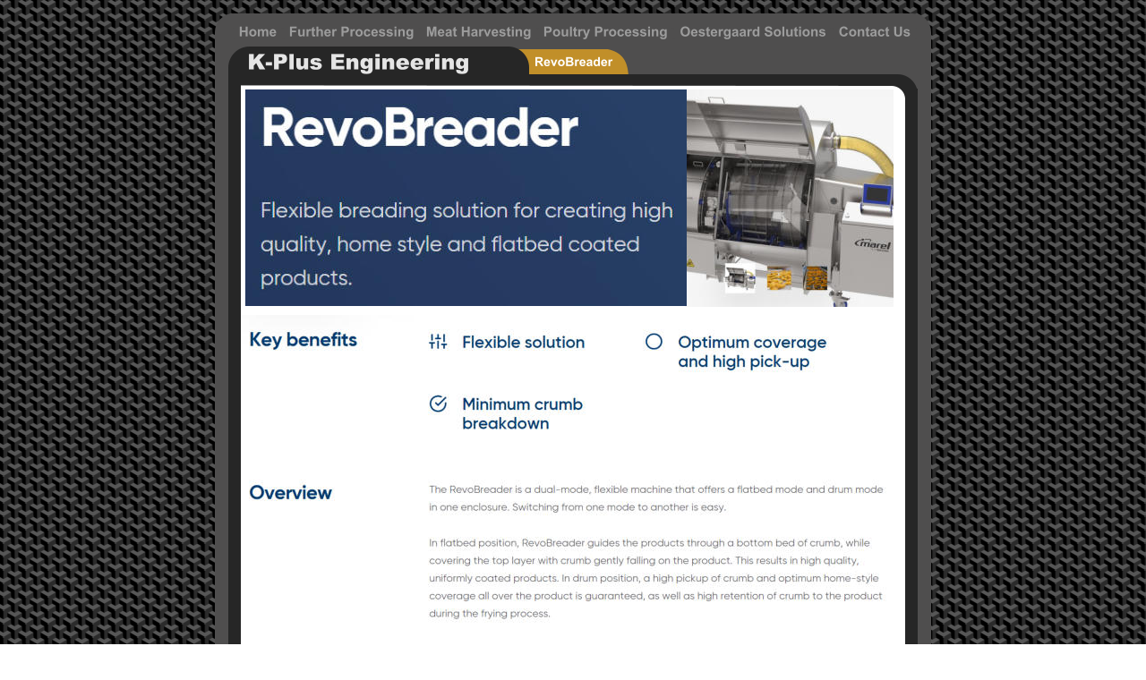

--- FILE ---
content_type: text/html
request_url: http://kplus-engineering.com/revobreader.htm
body_size: 13781
content:
<!DOCTYPE html>
<html lang="en">
<head>
 <meta http-equiv="X-UA-Compatible" content="IE=EDGE"/>
 <meta charset="utf-8"/>
 <meta name="Generator" content="Xara HTML filter v.9.7.0.15"/>
 <meta name="XAR Files" content="index_htm_files/xr_files.txt"/>
 <title>KPlus Townsend Breading Application</title>
 <meta name="viewport" content="width=device-width, initial-scale=1" />
 <meta name="keywords" content="KPlus, Marel, Townsend, Breading Application "/>
 <meta name="description" content="KPlus Townsend Breading Application"/>
 <link rel="stylesheet" href="index_htm_files/xr_fonts.css"/>
 <script><!--
 if(navigator.userAgent.indexOf('MSIE')!=-1 || navigator.userAgent.indexOf('Trident')!=-1){ document.write('<link rel="stylesheet" href="index_htm_files/xr_fontsie.css"/>');} 
 if(navigator.userAgent.indexOf('Android')!=-1){ document.write('<link rel="stylesheet" href="index_htm_files/xr_fontsrep.css"/>');} 
--></script>
 <script>document.documentElement.className="xr_bgh9";</script>
 <link rel="stylesheet" href="index_htm_files/xr_main.css"/>
 <link rel="stylesheet" href="index_htm_files/custom_styles.css"/>
 <link rel="stylesheet" href="index_htm_files/xr_text.css"/>
 <link rel="shortcut icon" type="image/ico" href="index_htm_files/favicon.ico"/>
 <link rel="icon" type="image/ico" href="index_htm_files/favicon.ico"/>
 <meta name="msapplication-TileImage" content="index_htm_files/tileicon.png"/>
 <link rel="apple-touch-icon" href="index_htm_files/tileicon.png"/>
 <script src="index_htm_files/roe.js"></script>
 <script src="index_htm_files/replaceMobileFonts.js"></script>
 <link rel="stylesheet" href="index_htm_files/ani.css"/>
 <style>
  #xr_xr {top:15px;}
 </style>
 <script>
  (function(i,s,o,g,r,a,m){i['GoogleAnalyticsObject']=r;i[r]=i[r]||function(){
  (i[r].q=i[r].q||[]).push(arguments)},i[r].l=1*new Date();a=s.createElement(o),
  m=s.getElementsByTagName(o)[0];a.async=1;a.src=g;m.parentNode.insertBefore(a,m)
  })(window,document,'script','//www.google-analytics.com/analytics.js','ga');

  ga('create', 'UA-55556009-1', 'auto');
  ga('send', 'pageview');

</script>
</head>
<body class="xr_bgb9">
<script>xr_bckgx=39;xr_bckgy=22;</script>
<div class="xr_ap" id="xr_xr" style="width: 800px; height: 1200px; left:50%; margin-left: -400px; text-align: left; top:15px;">
 <script>var xr_xr=document.getElementById("xr_xr")</script>
<div id="xr_td" class="xr_td">
<div class="xr_ap xr_pp">
 <span class="xr_ar" style="left:0px;top:0px;width:800px;height:1200px; background-color: #4F4E4E; border-radius: 21px;"></span>
 <span class="xr_ar" style="left:15px;top:84px;width:770px;height:1061px; background-color: #262626;"></span>
 <span class="xr_ar" style="left:29px;top:75px;width:742px;height:1076px; background-color: #FFFFFF;"></span>
</div>
<div id="xr_xrc10" class="xr_ap xr_xri_ xr_xrc" style="width: 800px; height: 1200px; overflow:hidden;">
 <img class="xr_rn_ xr_ap" src="index_htm_files/16752.jpg" alt="" title="" style="left:30px;top:337px;width:740px;height:700px;"/>
 <img class="xr_rn_ xr_ap" src="index_htm_files/16753.jpg" alt="" title="" style="left:525px;top:85px;width:233px;height:243px;"/>
 <img class="xr_rn_ xr_rnsp_ xr_ap" src="index_htm_files/16754.png" alt="RevoBreader" title="" style="left:152px;top:40px;width:310px;height:31px;"/>
 <img class="xr_rn_ xr_rnsp_ xr_ap" src="index_htm_files/16667.png" alt="" title="" style="left:15px;top:67px;width:770px;height:36px;"/>
<div class="xr_group">
 <a href="#" onclick="return(xr_nn());">
  <img class="xr_rn_ xr_rnsp_ xr_ap" src="index_htm_files/16634.png" alt="" title="" onmousemove="xr_mo(this,0,event)" style="left:15px;top:1143px;width:769px;height:32px;"/>
 </a>
 <div class="xr_txt xr_s1" style="position: absolute; left:38px; top:1165px; width:159px; height:10px;">
  <span class="xr_tl xr_s1" style="top: -9.96px;"><a href="#" onclick="return(xr_nn());" onmousemove="xr_mo(this,0)" >© K-Plus Engineering Co., Ltd.</a></span>
 </div>
</div>
<div class="xr_group">
 <img class="xr_rn_ xr_rnsp_ xr_ap" src="index_htm_files/29678.png" alt="K-Plus Engineering" title="" style="left:14px;top:37px;width:338px;height:32px;"/>
</div>
 <a href="coating.htm" onclick="return(xr_nn());">
  <img class="xr_rn_ xr_rnsp_ xr_ap" src="index_htm_files/16712.png" alt="Coating" title="" onmousemove="xr_mo(this,0,event)" style="left:82px;top:1069px;width:127px;height:36px;"/>
  <img class="xr_rn_ xr_rnsp_ xr_ap xr_ro xr_ro0 xr_tt3" src="index_htm_files/16723.png" alt="Coating" title="" onmousemove="xr_mo(this,0)" style="left:82px;top:1069px;width:127px;height:36px;"/>
 </a>
 <a href="further%20processing.htm" onclick="return(xr_nn());">
  <img class="xr_rn_ xr_rnsp_ xr_ap" src="index_htm_files/16786.png" alt="Further Processing" title="" onmousemove="xr_mo(this,0,event)" style="left:423px;top:1074px;width:127px;height:36px;"/>
  <img class="xr_rn_ xr_rnsp_ xr_ap xr_ro xr_ro0 xr_tt3" src="index_htm_files/16788.png" alt="Further Processing" title="" onmousemove="xr_mo(this,0)" style="left:423px;top:1074px;width:127px;height:36px;"/>
 </a>
 <a href="home.htm" onclick="return(xr_nn());">
  <img class="xr_rn_ xr_rnsp_ xr_ap" src="index_htm_files/16738.png" alt="Home" title="" onmousemove="xr_mo(this,0,event)" style="left:268px;top:1070px;width:127px;height:36px;"/>
  <img class="xr_rn_ xr_rnsp_ xr_ap xr_ro xr_ro0 xr_tt3" src="index_htm_files/16745.png" alt="Home" title="" onmousemove="xr_mo(this,0)" style="left:268px;top:1070px;width:127px;height:36px;"/>
 </a>
<div class="xr_group">
 <div class="xr_txt xr_s0" style="position: absolute; left:554px; top:1158px; width:200px; height:10px;">
  <span class="xr_tc xr_s0" style="left: -1.69px; top: -9.24px; width: 220px;"><a href="https://drive.google.com/file/d/0By39XkOXNB8sVkNJS01maGtJN2M/view?usp=sharing" onclick="return(xr_nn());" onmousemove="xr_mo(this,0)" >Download Android App by K-Plus</a></span>
 </div>
</div>
 <img class="xr_rn_ xr_ap" src="index_htm_files/16755.jpg" alt="" title="" style="left:34px;top:85px;width:493px;height:242px;"/>
 <a href="revobreader%20clip.htm" onclick="return(xr_nn());">
  <img class="xr_rn_ xr_ap" src="index_htm_files/29803.jpg" alt="" title="" onmousemove="xr_mo(this,0,event)" style="left:615px;top:1026px;width:110px;height:110px;"/>
 </a>
 <div id="xr_xo0" class="xr_ap" style="left:0; top:0; width:800px; height:100px; visibility:hidden; z-index:3;">
 <a href="" onclick="return(false);" onmousedown="xr_ppir(this);">
 </a>
 </div>
 <div id="xr_xd0"></div>
</div>
<div class="xr_xpos" style="position:absolute; left: 20px; top: 14px; width:764px; height:16px;">
<div id="xr_nb33" class="xr_ar">
 <div class="xr_ar xr_nb0">
 <a href="home.htm" target="_self" onclick="return(xr_nn());">
  <img class="xr_rn_ xr_rnsp_ xr_ap" src="index_htm_files/30735.png" alt="Home" title="" onmousemove="xr_mo(this,0,event)" style="left:0px;top:0px;width:56px;height:16px;"/>
  <img class="xr_rn_ xr_rnsp_ xr_ap xr_ro xr_ro0 xr_tt3" src="index_htm_files/30741.png" alt="Home" title="" onmousemove="xr_mo(this,0)" style="left:0px;top:0px;width:56px;height:16px;"/>
 </a>
 </div>
 <div class="xr_ar xr_nb0">
 <a href="further%20processing.htm" aria-haspopup="true" onclick="return(xr_nn());">
  <img class="xr_rn_ xr_rnsp_ xr_ap" src="index_htm_files/30736.png" alt="Further Processing" title="" style="left:56px;top:0px;width:153px;height:16px;"/>
  <img class="xr_rn_ xr_rnsp_ xr_ap xr_ro xr_ro0 xr_tt3" src="index_htm_files/30742.png" alt="Further Processing" title="" onmousemove="xr_mo(this,0)" style="left:56px;top:0px;width:153px;height:16px;"/>
 </a>
  <div class="xr_nb2 xr_nb5 xr_smp56_-209" style="left:56px; top:16px; min-width:153px;">
  <ul class="xr_nb4">
   <li class="xr_nb1"><a href="portioning.htm" onmouseover="xr_nbr(this,0);">Portioning</a>
   <ul class="xr_nb2" style="left:100%; top:0px;">
    <li><a href="plateformer.htm">PlateFormer</a>
    </li>
    <li><a href="revo400.htm">RevoPortioner 400</a>
    </li>
    <li><a href="revo 500.htm">RevoPortioner 500</a>
    </li>
    <li><a href="revo 500.htm">RevoPortioner 500-600-700</a>
    </li>
    <li><a href="revoportioner 1000.htm">RevoPortioner 1000</a>
    </li>
   </ul>
   </li>
   <li class="xr_nb1"><a href="coating.htm" onmouseover="xr_nbr(this,0);">Coating Equipments</a>
   <ul class="xr_nb2" style="left:100%; top:0px;">
    <li><a href="activeflourapplication.htm">Active FlourApplicator</a>
    </li>
    <li><a href="activemixer.htm">Active Mixer</a>
    </li>
    <li><a href="activebatterapplicator.htm">Active BatterApplicator</a>
    </li>
    <li><a href="activetempuraapplicator.htm">Active TempuraApplicator</a>
    </li>
    <li><a href="revobreader.htm">RevoBreader</a>
    </li>
    <li><a href="revocrumb.htm">RevoCrumb</a>
    </li>
   </ul>
   </li>
   <li class="xr_nb1"><a href="fryer.htm" onmouseover="xr_nbr(this,0);">Fryer</a>
   <ul class="xr_nb2" style="left:100%; top:0px;">
    <li><a href="goldfryer.htm">GoldFryer</a>
    </li>
   </ul>
   </li>
   <li class="xr_nb1"><a href="hot air treatment.htm" onmouseover="xr_nbr(this,0);">Hot Air Treatment</a>
   <ul class="xr_nb2" style="left:100%; top:0px;">
    <li><a href="linearoven.htm">LinearOven</a>
    </li>
    <li><a href="spiraloven.htm">SpiralOven</a>
    </li>
    <li><a href="modularoven.htm">Modular Oven</a>
    </li>
   </ul>
   </li>
   <li class="xr_nb1"><a href="sausage.htm" onmouseover="xr_nbr(this,0);">Sausage</a>
   <ul class="xr_nb2" style="left:100%; top:0px;">
    <li><a href="flexlinker.htm">Flexlinker</a>
    </li>
    <li><a href="frankamatic.htm">Frank-A-Matic Linker</a>
    </li>
    <li><a href="peeler.htm">Peeler 2800</a>
    </li>
   </ul>
   </li>
  </ul>
  </div>
 </div>
 <div class="xr_ar xr_nb0">
 <a href="meat%20harvesting.htm" aria-haspopup="true" onclick="return(xr_nn());">
  <img class="xr_rn_ xr_rnsp_ xr_ap" src="index_htm_files/30737.png" alt="Meat Harvesting" title="" style="left:209px;top:0px;width:131px;height:16px;"/>
  <img class="xr_rn_ xr_rnsp_ xr_ap xr_ro xr_ro0 xr_tt3" src="index_htm_files/30743.png" alt="Meat Harvesting" title="" onmousemove="xr_mo(this,0)" style="left:209px;top:0px;width:131px;height:16px;"/>
 </a>
  <div class="xr_nb2 xr_nb5 xr_smp209_-340" style="left:209px; top:16px; min-width:131px;">
  <ul class="xr_nb4">
   <li><a href="dmp45.htm">Poultry Meat Harvesting</a>
   </li>
   <li><a href="red meat harvesting.htm">Red Meat Harvesting</a>
   </li>
  </ul>
  </div>
 </div>
 <div class="xr_ar xr_nb0">
 <a href="poultry%20processing.htm" target="_self" onclick="return(xr_nn());">
  <img class="xr_rn_ xr_rnsp_ xr_ap" src="index_htm_files/30738.png" alt="Poultry Processing" title="" onmousemove="xr_mo(this,0,event)" style="left:340px;top:0px;width:153px;height:16px;"/>
  <img class="xr_rn_ xr_rnsp_ xr_ap xr_ro xr_ro0 xr_tt3" src="index_htm_files/30744.png" alt="Poultry Processing" title="" onmousemove="xr_mo(this,0)" style="left:340px;top:0px;width:153px;height:16px;"/>
 </a>
 </div>
 <div class="xr_ar xr_nb0">
 <a href="rendering%20solutions.htm" aria-haspopup="true" onclick="return(xr_nn());">
  <img class="xr_rn_ xr_rnsp_ xr_ap" src="index_htm_files/30739.png" alt="Oestergaard Solutions" title="" style="left:492px;top:0px;width:178px;height:16px;"/>
  <img class="xr_rn_ xr_rnsp_ xr_ap xr_ro xr_ro0 xr_tt3" src="index_htm_files/30745.png" alt="Oestergaard Solutions" title="" onmousemove="xr_mo(this,0)" style="left:492px;top:0px;width:178px;height:16px;"/>
 </a>
  <div class="xr_nb2 xr_nb5 xr_smp492_-670" style="left:492px; top:16px; min-width:178px;">
  <ul class="xr_nb4">
   <li class="xr_nb1"><a href="rendering solutions.htm" onmouseover="xr_nbr(this,0);">Rendering Solutions</a>
   <ul class="xr_nb2" style="left:100%; top:0px;">
    <li><a href="air cooled condenser.htm">Rendering: Air Cooled Condenser</a>
    </li>
    <li><a href="batch cooker.htm">Rendering: Batch Cooker</a>
    </li>
    <li><a href="disc dryer.htm">Rendering: Disc Dryer</a>
    </li>
    <li><a href="expeller press.htm">Rendering: Expeller Press</a>
    </li>
    <li><a href="feather press.htm">Rendering: Feather Press</a>
    </li>
    <li><a href="fish cooker.htm">Rendering: Fish Cooker</a>
    </li>
    <li><a href="hydrolyser.htm">Rendering: Hydrolyser</a>
    </li>
    <li><a href="lamella pump.htm">Rendering: Lamella Pump</a>
    </li>
   </ul>
   </li>
   <li class="xr_nb1"><a href="freeze-drying solutions.htm" onmouseover="xr_nbr(this,0);">Freeze-Drying Solutions</a>
   <ul class="xr_nb2" style="left:100%; top:0px;">
    <li><a href="fd 500.htm">Freeze -Drying: FD 500</a>
    </li>
    <li><a href="fd 3500.htm">Freeze -Drying: FD 3500</a>
    </li>
   </ul>
   </li>
  </ul>
  </div>
 </div>
 <div class="xr_ar xr_nb0">
 <a href="contact.htm" target="_self" onclick="return(xr_nn());">
  <img class="xr_rn_ xr_rnsp_ xr_ap" src="index_htm_files/30740.png" alt="Contact Us" title="" onmousemove="xr_mo(this,0,event)" style="left:669px;top:0px;width:95px;height:16px;"/>
  <img class="xr_rn_ xr_rnsp_ xr_ap xr_ro xr_ro0 xr_tt3" src="index_htm_files/30746.png" alt="Contact Us" title="" onmousemove="xr_mo(this,0)" style="left:669px;top:0px;width:95px;height:16px;"/>
 </a>
 </div>
</div>
</div>
</div>
</div>
<!--[if lt IE 7]><script src="index_htm_files/png.js"></script><![endif]-->
<!--[if IE]><script>xr_aeh()</script><![endif]--><!--[if !IE]>--><script>xr_htm();repMobFonts();window.addEventListener('load', xr_aeh, false);</script><!--<![endif]-->
<body oncontextmenu="alert('NO..NO..You may not right click. Contact us for more info.'); return false;">

</body>
</html>

--- FILE ---
content_type: text/css
request_url: http://kplus-engineering.com/index_htm_files/custom_styles.css
body_size: 1146
content:
.Normal_text {font-family:Arial;font-weight:normal;font-style:normal;font-size:11px;text-decoration:none;text-transform: none;color:#4F4E4E;-webkit-text-stroke: 0px black;letter-spacing:0em;}
.Heading_1 {font-family:Arial;font-weight:normal;font-style:normal;font-size:24px;text-decoration:none;text-transform: none;color:#000000;-webkit-text-stroke: 0px black;letter-spacing:0em;}
.Panel_text {font-family:Arial;font-weight:normal;font-style:normal;font-size:11px;text-decoration:none;text-transform: none;color:#FFFFFF;-webkit-text-stroke: 0px black;letter-spacing:0em;}
.Subheading {font-family:Arial;font-weight:bold;font-style:normal;font-size:11px;text-decoration:none;text-transform: none;color:#FFFFFF;-webkit-text-stroke: 0px black;letter-spacing:0em;}
.Heading_2 {font-family:Arial;font-weight:normal;font-style:normal;font-size:18px;text-decoration:none;text-transform: none;color:#4F4E4E;-webkit-text-stroke: 0px black;letter-spacing:0em;}
.Heading_3 {font-family:Arial;font-weight:bold;font-style:normal;font-size:12px;text-decoration:none;text-transform: none;color:#000000;-webkit-text-stroke: 0px black;letter-spacing:0em;}


--- FILE ---
content_type: text/plain
request_url: https://www.google-analytics.com/j/collect?v=1&_v=j102&a=1477786726&t=pageview&_s=1&dl=http%3A%2F%2Fkplus-engineering.com%2Frevobreader.htm&ul=en-us%40posix&dt=KPlus%20Townsend%20Breading%20Application&sr=1280x720&vp=1280x720&_u=IEBAAEABAAAAACAAI~&jid=94220008&gjid=1799227501&cid=1298276936.1765026245&tid=UA-55556009-1&_gid=642826761.1765026245&_r=1&_slc=1&z=373420687
body_size: -287
content:
2,cG-6Q3H99FXB9